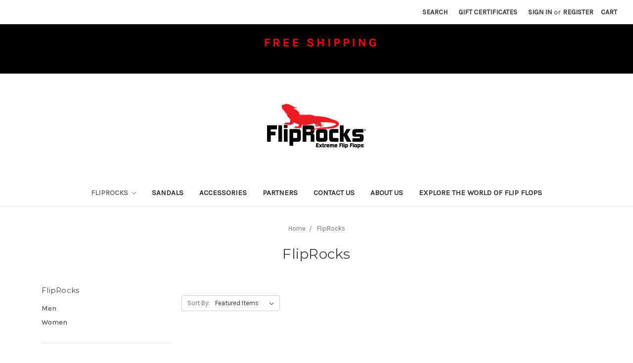

--- FILE ---
content_type: text/plain
request_url: https://www.google-analytics.com/j/collect?v=1&_v=j102&a=776296151&t=pageview&_s=1&dl=https%3A%2F%2Fwww.fliprocks.com.au%2Ffliprocks%2F&ul=en-us%40posix&dt=Men%27s%20Flip%20Flops%20%7C%20Flip%20Flops%20for%20women%20%7C%20FlipRocks&sr=1280x720&vp=1280x720&_u=IEBAAAATAAAAACAAI~&jid=1722844569&gjid=2102086507&cid=1301153767.1769141638&tid=UA-126896728-1&_gid=140839082.1769141638&_r=1&_slc=1&z=1941330249
body_size: -451
content:
2,cG-RWK8LXRQ9G